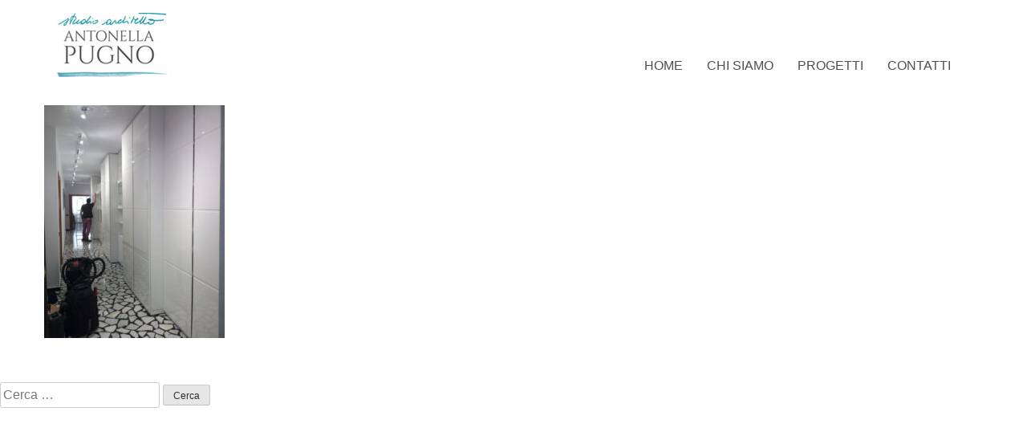

--- FILE ---
content_type: text/html; charset=UTF-8
request_url: https://www.architettopugno.it/progetti/residential/mobile-contenitore-genova/mobile-montaggio3-2/
body_size: 4851
content:
<!DOCTYPE html>
<html lang="it-IT">
<head>
<meta charset="UTF-8">
<meta name="viewport" content="width=device-width, initial-scale=1">
<link rel="profile" href="http://gmpg.org/xfn/11">
<link rel="apple-touch-icon" sizes="180x180" href="https://www.architettopugno.it/wp-content/themes/temacurioso_s/img/apple-touch-icon.png">
<link rel="icon" type="image/png" sizes="32x32" href="https://www.architettopugno.it/wp-content/themes/temacurioso_s/img/favicon-32x32.png">
<link rel="icon" type="image/png" sizes="16x16" href="https://www.architettopugno.it/wp-content/themes/temacurioso_s/img/favicon-16x16.png">


<meta name='robots' content='index, follow, max-image-preview:large, max-snippet:-1, max-video-preview:-1' />

	<!-- This site is optimized with the Yoast SEO plugin v23.5 - https://yoast.com/wordpress/plugins/seo/ -->
	<title>mobile - montaggio3 - Architetto Antonella Pugno</title>
	<link rel="canonical" href="https://www.architettopugno.it/progetti/residential/mobile-contenitore-genova/mobile-montaggio3-2/" />
	<meta property="og:locale" content="it_IT" />
	<meta property="og:type" content="article" />
	<meta property="og:title" content="mobile - montaggio3 - Architetto Antonella Pugno" />
	<meta property="og:url" content="https://www.architettopugno.it/progetti/residential/mobile-contenitore-genova/mobile-montaggio3-2/" />
	<meta property="og:site_name" content="Architetto Antonella Pugno" />
	<meta property="og:image" content="https://www.architettopugno.it/progetti/residential/mobile-contenitore-genova/mobile-montaggio3-2" />
	<meta property="og:image:width" content="1" />
	<meta property="og:image:height" content="1" />
	<meta property="og:image:type" content="image/jpeg" />
	<meta name="twitter:card" content="summary_large_image" />
	<script type="application/ld+json" class="yoast-schema-graph">{"@context":"https://schema.org","@graph":[{"@type":"WebPage","@id":"https://www.architettopugno.it/progetti/residential/mobile-contenitore-genova/mobile-montaggio3-2/","url":"https://www.architettopugno.it/progetti/residential/mobile-contenitore-genova/mobile-montaggio3-2/","name":"mobile - montaggio3 - Architetto Antonella Pugno","isPartOf":{"@id":"https://www.architettopugno.it/#website"},"primaryImageOfPage":{"@id":"https://www.architettopugno.it/progetti/residential/mobile-contenitore-genova/mobile-montaggio3-2/#primaryimage"},"image":{"@id":"https://www.architettopugno.it/progetti/residential/mobile-contenitore-genova/mobile-montaggio3-2/#primaryimage"},"thumbnailUrl":"https://www.architettopugno.it/wp-content/uploads/2023/09/mobile-montaggio3.jpg","datePublished":"2023-09-14T10:09:59+00:00","dateModified":"2023-09-14T10:09:59+00:00","breadcrumb":{"@id":"https://www.architettopugno.it/progetti/residential/mobile-contenitore-genova/mobile-montaggio3-2/#breadcrumb"},"inLanguage":"it-IT","potentialAction":[{"@type":"ReadAction","target":["https://www.architettopugno.it/progetti/residential/mobile-contenitore-genova/mobile-montaggio3-2/"]}]},{"@type":"ImageObject","inLanguage":"it-IT","@id":"https://www.architettopugno.it/progetti/residential/mobile-contenitore-genova/mobile-montaggio3-2/#primaryimage","url":"https://www.architettopugno.it/wp-content/uploads/2023/09/mobile-montaggio3.jpg","contentUrl":"https://www.architettopugno.it/wp-content/uploads/2023/09/mobile-montaggio3.jpg","width":1425,"height":1900},{"@type":"BreadcrumbList","@id":"https://www.architettopugno.it/progetti/residential/mobile-contenitore-genova/mobile-montaggio3-2/#breadcrumb","itemListElement":[{"@type":"ListItem","position":1,"name":"Home","item":"https://www.architettopugno.it/"},{"@type":"ListItem","position":2,"name":"Progetti","item":"https://www.architettopugno.it/progetti/"},{"@type":"ListItem","position":3,"name":"Residential","item":"https://www.architettopugno.it/progetti/residential/"},{"@type":"ListItem","position":4,"name":"Mobile contenitore | Genova","item":"https://www.architettopugno.it/progetti/residential/mobile-contenitore-genova/"},{"@type":"ListItem","position":5,"name":"mobile &#8211; montaggio3"}]},{"@type":"WebSite","@id":"https://www.architettopugno.it/#website","url":"https://www.architettopugno.it/","name":"Architetto Antonella Pugno","description":"","publisher":{"@id":"https://www.architettopugno.it/#organization"},"potentialAction":[{"@type":"SearchAction","target":{"@type":"EntryPoint","urlTemplate":"https://www.architettopugno.it/?s={search_term_string}"},"query-input":{"@type":"PropertyValueSpecification","valueRequired":true,"valueName":"search_term_string"}}],"inLanguage":"it-IT"},{"@type":"Organization","@id":"https://www.architettopugno.it/#organization","name":"Architetto Pugno","url":"https://www.architettopugno.it/","logo":{"@type":"ImageObject","inLanguage":"it-IT","@id":"https://www.architettopugno.it/#/schema/logo/image/","url":"https://www.architettopugno.it/wp-content/uploads/2018/01/architetto-pugno-logo.jpg","contentUrl":"https://www.architettopugno.it/wp-content/uploads/2018/01/architetto-pugno-logo.jpg","width":160,"height":84,"caption":"Architetto Pugno"},"image":{"@id":"https://www.architettopugno.it/#/schema/logo/image/"}}]}</script>
	<!-- / Yoast SEO plugin. -->


<link rel="alternate" type="application/rss+xml" title="Architetto Antonella Pugno &raquo; Feed" href="https://www.architettopugno.it/feed/" />
<link rel="alternate" type="application/rss+xml" title="Architetto Antonella Pugno &raquo; Feed dei commenti" href="https://www.architettopugno.it/comments/feed/" />
<link rel='stylesheet' id='wp-block-library-css' href='https://www.architettopugno.it/wp-includes/css/dist/block-library/style.min.css?ver=6.6.4' type='text/css' media='all' />
<style id='classic-theme-styles-inline-css' type='text/css'>
/*! This file is auto-generated */
.wp-block-button__link{color:#fff;background-color:#32373c;border-radius:9999px;box-shadow:none;text-decoration:none;padding:calc(.667em + 2px) calc(1.333em + 2px);font-size:1.125em}.wp-block-file__button{background:#32373c;color:#fff;text-decoration:none}
</style>
<style id='global-styles-inline-css' type='text/css'>
:root{--wp--preset--aspect-ratio--square: 1;--wp--preset--aspect-ratio--4-3: 4/3;--wp--preset--aspect-ratio--3-4: 3/4;--wp--preset--aspect-ratio--3-2: 3/2;--wp--preset--aspect-ratio--2-3: 2/3;--wp--preset--aspect-ratio--16-9: 16/9;--wp--preset--aspect-ratio--9-16: 9/16;--wp--preset--color--black: #000000;--wp--preset--color--cyan-bluish-gray: #abb8c3;--wp--preset--color--white: #ffffff;--wp--preset--color--pale-pink: #f78da7;--wp--preset--color--vivid-red: #cf2e2e;--wp--preset--color--luminous-vivid-orange: #ff6900;--wp--preset--color--luminous-vivid-amber: #fcb900;--wp--preset--color--light-green-cyan: #7bdcb5;--wp--preset--color--vivid-green-cyan: #00d084;--wp--preset--color--pale-cyan-blue: #8ed1fc;--wp--preset--color--vivid-cyan-blue: #0693e3;--wp--preset--color--vivid-purple: #9b51e0;--wp--preset--gradient--vivid-cyan-blue-to-vivid-purple: linear-gradient(135deg,rgba(6,147,227,1) 0%,rgb(155,81,224) 100%);--wp--preset--gradient--light-green-cyan-to-vivid-green-cyan: linear-gradient(135deg,rgb(122,220,180) 0%,rgb(0,208,130) 100%);--wp--preset--gradient--luminous-vivid-amber-to-luminous-vivid-orange: linear-gradient(135deg,rgba(252,185,0,1) 0%,rgba(255,105,0,1) 100%);--wp--preset--gradient--luminous-vivid-orange-to-vivid-red: linear-gradient(135deg,rgba(255,105,0,1) 0%,rgb(207,46,46) 100%);--wp--preset--gradient--very-light-gray-to-cyan-bluish-gray: linear-gradient(135deg,rgb(238,238,238) 0%,rgb(169,184,195) 100%);--wp--preset--gradient--cool-to-warm-spectrum: linear-gradient(135deg,rgb(74,234,220) 0%,rgb(151,120,209) 20%,rgb(207,42,186) 40%,rgb(238,44,130) 60%,rgb(251,105,98) 80%,rgb(254,248,76) 100%);--wp--preset--gradient--blush-light-purple: linear-gradient(135deg,rgb(255,206,236) 0%,rgb(152,150,240) 100%);--wp--preset--gradient--blush-bordeaux: linear-gradient(135deg,rgb(254,205,165) 0%,rgb(254,45,45) 50%,rgb(107,0,62) 100%);--wp--preset--gradient--luminous-dusk: linear-gradient(135deg,rgb(255,203,112) 0%,rgb(199,81,192) 50%,rgb(65,88,208) 100%);--wp--preset--gradient--pale-ocean: linear-gradient(135deg,rgb(255,245,203) 0%,rgb(182,227,212) 50%,rgb(51,167,181) 100%);--wp--preset--gradient--electric-grass: linear-gradient(135deg,rgb(202,248,128) 0%,rgb(113,206,126) 100%);--wp--preset--gradient--midnight: linear-gradient(135deg,rgb(2,3,129) 0%,rgb(40,116,252) 100%);--wp--preset--font-size--small: 13px;--wp--preset--font-size--medium: 20px;--wp--preset--font-size--large: 36px;--wp--preset--font-size--x-large: 42px;--wp--preset--spacing--20: 0.44rem;--wp--preset--spacing--30: 0.67rem;--wp--preset--spacing--40: 1rem;--wp--preset--spacing--50: 1.5rem;--wp--preset--spacing--60: 2.25rem;--wp--preset--spacing--70: 3.38rem;--wp--preset--spacing--80: 5.06rem;--wp--preset--shadow--natural: 6px 6px 9px rgba(0, 0, 0, 0.2);--wp--preset--shadow--deep: 12px 12px 50px rgba(0, 0, 0, 0.4);--wp--preset--shadow--sharp: 6px 6px 0px rgba(0, 0, 0, 0.2);--wp--preset--shadow--outlined: 6px 6px 0px -3px rgba(255, 255, 255, 1), 6px 6px rgba(0, 0, 0, 1);--wp--preset--shadow--crisp: 6px 6px 0px rgba(0, 0, 0, 1);}:where(.is-layout-flex){gap: 0.5em;}:where(.is-layout-grid){gap: 0.5em;}body .is-layout-flex{display: flex;}.is-layout-flex{flex-wrap: wrap;align-items: center;}.is-layout-flex > :is(*, div){margin: 0;}body .is-layout-grid{display: grid;}.is-layout-grid > :is(*, div){margin: 0;}:where(.wp-block-columns.is-layout-flex){gap: 2em;}:where(.wp-block-columns.is-layout-grid){gap: 2em;}:where(.wp-block-post-template.is-layout-flex){gap: 1.25em;}:where(.wp-block-post-template.is-layout-grid){gap: 1.25em;}.has-black-color{color: var(--wp--preset--color--black) !important;}.has-cyan-bluish-gray-color{color: var(--wp--preset--color--cyan-bluish-gray) !important;}.has-white-color{color: var(--wp--preset--color--white) !important;}.has-pale-pink-color{color: var(--wp--preset--color--pale-pink) !important;}.has-vivid-red-color{color: var(--wp--preset--color--vivid-red) !important;}.has-luminous-vivid-orange-color{color: var(--wp--preset--color--luminous-vivid-orange) !important;}.has-luminous-vivid-amber-color{color: var(--wp--preset--color--luminous-vivid-amber) !important;}.has-light-green-cyan-color{color: var(--wp--preset--color--light-green-cyan) !important;}.has-vivid-green-cyan-color{color: var(--wp--preset--color--vivid-green-cyan) !important;}.has-pale-cyan-blue-color{color: var(--wp--preset--color--pale-cyan-blue) !important;}.has-vivid-cyan-blue-color{color: var(--wp--preset--color--vivid-cyan-blue) !important;}.has-vivid-purple-color{color: var(--wp--preset--color--vivid-purple) !important;}.has-black-background-color{background-color: var(--wp--preset--color--black) !important;}.has-cyan-bluish-gray-background-color{background-color: var(--wp--preset--color--cyan-bluish-gray) !important;}.has-white-background-color{background-color: var(--wp--preset--color--white) !important;}.has-pale-pink-background-color{background-color: var(--wp--preset--color--pale-pink) !important;}.has-vivid-red-background-color{background-color: var(--wp--preset--color--vivid-red) !important;}.has-luminous-vivid-orange-background-color{background-color: var(--wp--preset--color--luminous-vivid-orange) !important;}.has-luminous-vivid-amber-background-color{background-color: var(--wp--preset--color--luminous-vivid-amber) !important;}.has-light-green-cyan-background-color{background-color: var(--wp--preset--color--light-green-cyan) !important;}.has-vivid-green-cyan-background-color{background-color: var(--wp--preset--color--vivid-green-cyan) !important;}.has-pale-cyan-blue-background-color{background-color: var(--wp--preset--color--pale-cyan-blue) !important;}.has-vivid-cyan-blue-background-color{background-color: var(--wp--preset--color--vivid-cyan-blue) !important;}.has-vivid-purple-background-color{background-color: var(--wp--preset--color--vivid-purple) !important;}.has-black-border-color{border-color: var(--wp--preset--color--black) !important;}.has-cyan-bluish-gray-border-color{border-color: var(--wp--preset--color--cyan-bluish-gray) !important;}.has-white-border-color{border-color: var(--wp--preset--color--white) !important;}.has-pale-pink-border-color{border-color: var(--wp--preset--color--pale-pink) !important;}.has-vivid-red-border-color{border-color: var(--wp--preset--color--vivid-red) !important;}.has-luminous-vivid-orange-border-color{border-color: var(--wp--preset--color--luminous-vivid-orange) !important;}.has-luminous-vivid-amber-border-color{border-color: var(--wp--preset--color--luminous-vivid-amber) !important;}.has-light-green-cyan-border-color{border-color: var(--wp--preset--color--light-green-cyan) !important;}.has-vivid-green-cyan-border-color{border-color: var(--wp--preset--color--vivid-green-cyan) !important;}.has-pale-cyan-blue-border-color{border-color: var(--wp--preset--color--pale-cyan-blue) !important;}.has-vivid-cyan-blue-border-color{border-color: var(--wp--preset--color--vivid-cyan-blue) !important;}.has-vivid-purple-border-color{border-color: var(--wp--preset--color--vivid-purple) !important;}.has-vivid-cyan-blue-to-vivid-purple-gradient-background{background: var(--wp--preset--gradient--vivid-cyan-blue-to-vivid-purple) !important;}.has-light-green-cyan-to-vivid-green-cyan-gradient-background{background: var(--wp--preset--gradient--light-green-cyan-to-vivid-green-cyan) !important;}.has-luminous-vivid-amber-to-luminous-vivid-orange-gradient-background{background: var(--wp--preset--gradient--luminous-vivid-amber-to-luminous-vivid-orange) !important;}.has-luminous-vivid-orange-to-vivid-red-gradient-background{background: var(--wp--preset--gradient--luminous-vivid-orange-to-vivid-red) !important;}.has-very-light-gray-to-cyan-bluish-gray-gradient-background{background: var(--wp--preset--gradient--very-light-gray-to-cyan-bluish-gray) !important;}.has-cool-to-warm-spectrum-gradient-background{background: var(--wp--preset--gradient--cool-to-warm-spectrum) !important;}.has-blush-light-purple-gradient-background{background: var(--wp--preset--gradient--blush-light-purple) !important;}.has-blush-bordeaux-gradient-background{background: var(--wp--preset--gradient--blush-bordeaux) !important;}.has-luminous-dusk-gradient-background{background: var(--wp--preset--gradient--luminous-dusk) !important;}.has-pale-ocean-gradient-background{background: var(--wp--preset--gradient--pale-ocean) !important;}.has-electric-grass-gradient-background{background: var(--wp--preset--gradient--electric-grass) !important;}.has-midnight-gradient-background{background: var(--wp--preset--gradient--midnight) !important;}.has-small-font-size{font-size: var(--wp--preset--font-size--small) !important;}.has-medium-font-size{font-size: var(--wp--preset--font-size--medium) !important;}.has-large-font-size{font-size: var(--wp--preset--font-size--large) !important;}.has-x-large-font-size{font-size: var(--wp--preset--font-size--x-large) !important;}
:where(.wp-block-post-template.is-layout-flex){gap: 1.25em;}:where(.wp-block-post-template.is-layout-grid){gap: 1.25em;}
:where(.wp-block-columns.is-layout-flex){gap: 2em;}:where(.wp-block-columns.is-layout-grid){gap: 2em;}
:root :where(.wp-block-pullquote){font-size: 1.5em;line-height: 1.6;}
</style>
<link rel='stylesheet' id='temacurioso_s-style-css' href='https://www.architettopugno.it/wp-content/themes/temacurioso_s/style.css?ver=6.6.4' type='text/css' media='all' />
<link rel='stylesheet' id='temacurioso_s-owl-css' href='https://www.architettopugno.it/wp-content/themes/temacurioso_s/css/owl.carousel.min.css?ver=6.6.4' type='text/css' media='all' />
<link rel='stylesheet' id='temacurioso_s-owl-theme-css' href='https://www.architettopugno.it/wp-content/themes/temacurioso_s/css/owl.theme.default.min.css?ver=6.6.4' type='text/css' media='all' />
<script type="text/javascript" src="https://www.architettopugno.it/wp-includes/js/jquery/jquery.min.js?ver=3.7.1" id="jquery-core-js"></script>
<script type="text/javascript" src="https://www.architettopugno.it/wp-includes/js/jquery/jquery-migrate.min.js?ver=3.4.1" id="jquery-migrate-js"></script>
<link rel="https://api.w.org/" href="https://www.architettopugno.it/wp-json/" /><link rel="alternate" title="JSON" type="application/json" href="https://www.architettopugno.it/wp-json/wp/v2/media/3470" /><link rel="EditURI" type="application/rsd+xml" title="RSD" href="https://www.architettopugno.it/xmlrpc.php?rsd" />
<meta name="generator" content="WordPress 6.6.4" />
<link rel='shortlink' href='https://www.architettopugno.it/?p=3470' />
<link rel="alternate" title="oEmbed (JSON)" type="application/json+oembed" href="https://www.architettopugno.it/wp-json/oembed/1.0/embed?url=https%3A%2F%2Fwww.architettopugno.it%2Fprogetti%2Fresidential%2Fmobile-contenitore-genova%2Fmobile-montaggio3-2%2F" />
<link rel="alternate" title="oEmbed (XML)" type="text/xml+oembed" href="https://www.architettopugno.it/wp-json/oembed/1.0/embed?url=https%3A%2F%2Fwww.architettopugno.it%2Fprogetti%2Fresidential%2Fmobile-contenitore-genova%2Fmobile-montaggio3-2%2F&#038;format=xml" />
</head>

<body class="attachment attachment-template-default attachmentid-3470 attachment-jpeg">
<div id="page" class="site">
	<a class="skip-link screen-reader-text" href="#content">Skip to content</a>

	<header id="masthead" role="banner">
            <div class="site-header">
		<div class="site-branding">
							<p class="site-title">
                                    <a href="https://www.architettopugno.it/" rel="home">
                                       <img src="https://www.architettopugno.it/wp-content/themes/temacurioso_s/img/architetto-pugno-logo.jpg" title="Architetto Pugno" alt="Architetto Pugno"/>
                                    </a></p>
			                              
				
		</div><!-- .site-branding -->

                
                <div class="navigazionemobile  nomlxl">
                    <div class="tasto">
                         <div class="containerbarra" onclick="myFunction(this)">
                                <div class="bar1"></div>
                                <div class="bar2"></div>
                                <div class="bar3"></div>
                        </div> 
                        
                    </div>
                    <nav class="appari" role="navigation">
			<div class="menu-menu-1-container"><ul id="primary-menu" class="menu"><li id="menu-item-21" class="menu-item menu-item-type-post_type menu-item-object-page menu-item-home menu-item-21"><a href="https://www.architettopugno.it/">Home</a></li>
<li id="menu-item-18" class="menu-item menu-item-type-post_type menu-item-object-page menu-item-18"><a href="https://www.architettopugno.it/chi-siamo/">Chi siamo</a></li>
<li id="menu-item-22" class="menu-item menu-item-type-post_type menu-item-object-page menu-item-22"><a href="https://www.architettopugno.it/progetti/">Progetti</a></li>
<li id="menu-item-20" class="menu-item menu-item-type-post_type menu-item-object-page menu-item-20"><a href="https://www.architettopugno.it/contatti/">Contatti</a></li>
</ul></div> 
                    </nav><!-- #site-navigation -->
                </div>
                
                
                
                <nav id="site-navigation" class="nosxs menudesk main-navigation" role="navigation">
			<div class="menu-menu-1-container"><ul id="primary-menu" class="menu"><li class="menu-item menu-item-type-post_type menu-item-object-page menu-item-home menu-item-21"><a href="https://www.architettopugno.it/">Home</a></li>
<li class="menu-item menu-item-type-post_type menu-item-object-page menu-item-18"><a href="https://www.architettopugno.it/chi-siamo/">Chi siamo</a></li>
<li class="menu-item menu-item-type-post_type menu-item-object-page menu-item-22"><a href="https://www.architettopugno.it/progetti/">Progetti</a></li>
<li class="menu-item menu-item-type-post_type menu-item-object-page menu-item-20"><a href="https://www.architettopugno.it/contatti/">Contatti</a></li>
</ul></div> 
                </nav><!-- #site-navigation -->
                
                
                
                
                
                
                
                
                
                
                
            </div>
	</header><!-- #masthead -->
        
        
        
        
        
        
        
        
        

	<div id="content" class="site-content">
            
	<div id="primary" class="content-area">
		<main id="main" class="site-main" role="main">

			
<article id="post-3470" class="post-3470 attachment type-attachment status-inherit hentry">
	
		<h1 class="entry-title">mobile &#8211; montaggio3</h1>	

	<div class="entry-content">
		<p class="attachment"><a href='https://www.architettopugno.it/wp-content/uploads/2023/09/mobile-montaggio3.jpg'><img fetchpriority="high" decoding="async" width="225" height="300" src="https://www.architettopugno.it/wp-content/uploads/2023/09/mobile-montaggio3-225x300.jpg" class="attachment-medium size-medium" alt="" srcset="https://www.architettopugno.it/wp-content/uploads/2023/09/mobile-montaggio3-225x300.jpg 225w, https://www.architettopugno.it/wp-content/uploads/2023/09/mobile-montaggio3-768x1024.jpg 768w, https://www.architettopugno.it/wp-content/uploads/2023/09/mobile-montaggio3-1152x1536.jpg 1152w, https://www.architettopugno.it/wp-content/uploads/2023/09/mobile-montaggio3.jpg 1425w" sizes="(max-width: 225px) 100vw, 225px" /></a></p>
	</div><!-- .entry-content -->

	</article><!-- #post-## -->

		</main><!-- #main -->
	</div><!-- #primary -->


<aside id="secondary" class="widget-area" role="complementary">
	<section id="search-2" class="widget widget_search"><form role="search" method="get" class="search-form" action="https://www.architettopugno.it/">
				<label>
					<span class="screen-reader-text">Ricerca per:</span>
					<input type="search" class="search-field" placeholder="Cerca &hellip;" value="" name="s" />
				</label>
				<input type="submit" class="search-submit" value="Cerca" />
			</form></section></aside><!-- #secondary -->

	</div><!-- #content -->

	<footer id="colophon" class="site-footer" role="contentinfo">

                <div class="site-info">
                    <div class="l-33">
                                                                    </div>
                    <div class="l-33"><div class="textwidget custom-html-widget">Studio Architetto Antonella Pugno<br>
Via Canneto Il Lungo 37/3 - 16123 Genova - Italia<br>
Telefono: +39 010 0987001
<br>
E-mail: <a href="mailto:studio@architettopugno.it">studio@architettopugno.it</a> <br>
P. Iva 03796010100 <br>
<a href="https://www.architettopugno.it/privacy-policy">Privacy Policy e Cookie Policy</a></div>                    </div>
                    <div class="l-33">
                        <div class="social">
                        <ul>
                            <li><a target="_blank" href="https://www.facebook.com/antonellapugnoarchitetto/"><img  src="https://www.architettopugno.it/wp-content/themes/temacurioso_s/img/facebook.svg" title="Facebook" alt="Facebook"/></a></li>
                            <li><a target="_blank" href="https://www.linkedin.com/in/antonella-pugno/"><img  src="https://www.architettopugno.it/wp-content/themes/temacurioso_s/img/linkedin.svg" title="LinkedIn" alt="LinkedIn"/></a></li>
                            <li><a target="_blank" href="https://www.instagram.com/architettoantonellapugno/"><img  src="https://www.architettopugno.it/wp-content/themes/temacurioso_s/img/architetto-pugno-instagram.svg" title="Instagram Architetto Pugno" alt="Instagram Architetto Pugno"/></a></li>
                        </ul>
                        </div>
                    </div>
		</div><!-- .site-info -->
                
    

	</footer><!-- #colophon -->
</div><!-- #page -->



<script type="text/javascript" src="https://www.architettopugno.it/wp-content/themes/temacurioso_s/js/owl.carousel.min.js?ver=6.6.4" id="temacurioso_s-owl-js-js"></script>
<script type="text/javascript" src="https://www.architettopugno.it/wp-content/themes/temacurioso_s/js/skip-link-focus-fix.js?ver=20151215" id="temacurioso_s-skip-link-focus-fix-js"></script>
<script type="text/javascript" src="https://www.architettopugno.it/wp-content/themes/temacurioso_s/js/footer-scripts.js?ver=6.6.4" id="temacurioso_s-footer-scripts-js"></script>

</body>
</html>


--- FILE ---
content_type: text/css
request_url: https://www.architettopugno.it/wp-content/themes/temacurioso_s/style.css?ver=6.6.4
body_size: 5898
content:
/*!
Theme Name: temacurioso_s
Theme URI: http://underscores.me/
Author: Curiositas
Author URI: http://www.curiositas.it
Description: Tema WP con base Underscore
Version: 1.0.1
License: GNU General Public License v2 or later
License URI: http://www.gnu.org/licenses/gpl-2.0.html
Text Domain: temacurioso_s
Tags:

This theme, like WordPress, is licensed under the GPL.
Use it to make something cool, have fun, and share what you've learned with others.

temacurioso_s is based on Underscores http://underscores.me/, (C) 2012-2016 Automattic, Inc.
Underscores is distributed under the terms of the GNU GPL v2 or later.

Normalizing styles have been helped along thanks to the fine work of
Nicolas Gallagher and Jonathan Neal http://necolas.github.com/normalize.css/
*/
/*--------------------------------------------------------------
>>> TABLE OF CONTENTS:
----------------------------------------------------------------
# Normalize
# Typography
# Elements
# Forms
# Navigation
	## Links
	## Menus
# Accessibility
# Alignments
# Clearings
# Widgets
# Content
	## Posts and pages
	## Comments
# Infinite scroll
# Media
	## Captions
	## Galleries
--------------------------------------------------------------*/
/*--------------------------------------------------------------
# Normalize
--------------------------------------------------------------*/
html {
  font-family: sans-serif;
  -webkit-text-size-adjust: 100%;
  -ms-text-size-adjust: 100%;
}

body {
  margin: 0;
}

article,
aside,
details,
figcaption,
figure,
footer,
header,
main,
menu,
nav,
section,
summary {
  display: block;
}

audio,
canvas,
progress,
video {
  display: inline-block;
  vertical-align: baseline;
}

audio:not([controls]) {
  display: none;
  height: 0;
}

[hidden],
template {
  display: none;
}

a {
  background-color: transparent;
}

a:active,
a:hover {
  outline: 0;
}

abbr[title] {
  border-bottom: 1px dotted;
}

b,
strong {
  font-weight: bold;
}

dfn {
  font-style: italic;
}

h1 {
  font-size: 2em;
  margin: 0.67em 0;
}

mark {
  background: #ff0;
  color: #000;
}

small {
  font-size: 80%;
}

sub,
sup {
  font-size: 75%;
  line-height: 0;
  position: relative;
  vertical-align: baseline;
}

sup {
  top: -0.5em;
}

sub {
  bottom: -0.25em;
}

img {
  border: 0;
}

svg:not(:root) {
  overflow: hidden;
}

figure {
  margin: 1em 40px;
}

hr {
  box-sizing: content-box;
  height: 0;
}

pre {
  overflow: auto;
}

code,
kbd,
pre,
samp {
  font-family: monospace, monospace;
  font-size: 1em;
}

button,
input,
optgroup,
select,
textarea {
  color: inherit;
  font: inherit;
  margin: 0;
}

button {
  overflow: visible;
}

button,
select {
  text-transform: none;
}

button,
html input[type=button],
input[type=reset],
input[type=submit] {
  -webkit-appearance: button;
  cursor: pointer;
}

button[disabled],
html input[disabled] {
  cursor: default;
}

button::-moz-focus-inner,
input::-moz-focus-inner {
  border: 0;
  padding: 0;
}

input {
  line-height: normal;
}

input[type=checkbox],
input[type=radio] {
  box-sizing: border-box;
  padding: 0;
}

input[type=number]::-webkit-inner-spin-button,
input[type=number]::-webkit-outer-spin-button {
  height: auto;
}

input[type=search]::-webkit-search-cancel-button,
input[type=search]::-webkit-search-decoration {
  -webkit-appearance: none;
}

fieldset {
  border: 1px solid #c0c0c0;
  margin: 0 2px;
  padding: 0.35em 0.625em 0.75em;
}

legend {
  border: 0;
  padding: 0;
}

textarea {
  overflow: auto;
}

optgroup {
  font-weight: bold;
}

table {
  border-collapse: collapse;
  border-spacing: 0;
}

td,
th {
  padding: 0;
}

/*--------------------------------------------------------------
# Typography
--------------------------------------------------------------*/
body,
button,
input,
select,
textarea {
  color: #404040;
  font-family: "Open Sans", sans-serif;
  font-size: 16px;
  font-size: 1rem;
  line-height: 1.5;
}

h1, h2, h4, h5, h6 {
  clear: both;
  font-family: "Quattrocento", serif;
  line-height: 1.3em;
  margin-top: 2.5rem;
  margin-bottom: 1rem;
  color: #1f95ac;
  text-transform: uppercase;
  font-weight: normal;
}

h1 {
  text-align: center;
}

h3 {
  clear: both;
  line-height: 1.3em;
  margin-top: 2.5rem;
  margin-bottom: 1rem;
  color: #1f95ac;
  text-transform: uppercase;
  font-weight: normal;
}

.home h2 {
  margin: 0px;
  font-size: 2em;
  padding: 50px 0px 20px 0px;
  text-align: center;
}

.page-template-page-portfolio h2 {
  padding: 120px 0px 30px 0px;
}

p {
  margin-bottom: 1.5em;
}

dfn, cite, em, i {
  font-style: italic;
}

blockquote {
  margin: 0 1.5em;
}

address {
  margin: 0 0 1.5em;
}

pre {
  background: #eee;
  font-family: "Courier 10 Pitch", Courier, monospace;
  font-size: 15px;
  font-size: 0.9375rem;
  line-height: 1.6;
  margin-bottom: 1.6em;
  max-width: 100%;
  overflow: auto;
  padding: 1.6em;
}

code, kbd, tt, var {
  font-family: Monaco, Consolas, "Andale Mono", "DejaVu Sans Mono", monospace;
  font-size: 15px;
  font-size: 0.9375rem;
}

abbr, acronym {
  border-bottom: 1px dotted #666;
  cursor: help;
}

mark, ins {
  background: #fff9c0;
  text-decoration: none;
}

big {
  font-size: 125%;
}

.handwritten {
  font-family: "Dancing Script", cursive;
  line-height: 1.3em;
}

/*--------------------------------------------------------------

/*--------------------------------------------------------------
# Fonts
--------------------------------------------------------------*/
@font-face {
  font-family: "Quattrocento";
  font-style: normal;
  font-weight: 400;
  src: url("https://www.architettopugno.it/wp-content/themes/temacurioso_s/fonts/Quattrocento-Regular.ttf") format("ttf");
}
html {
  box-sizing: border-box;
}

*,
*:before,
*:after { /* Inherit box-sizing to make it easier to change the property for components that leverage other behavior; see http://css-tricks.com/inheriting-box-sizing-probably-slightly-better-best-practice/ */
  box-sizing: inherit;
}

body {
  background: #fff; /* Fallback for when there is no custom background color defined. */
}

blockquote, q {
  quotes: "" "";
}
blockquote:before, blockquote:after, q:before, q:after {
  content: "";
}

hr {
  background-color: #ccc;
  border: 0;
  height: 1px;
  margin-bottom: 1.5em;
}

ul, ol {
  margin: 0 0 1.5em 3em;
}

ul {
  list-style: disc;
}

ol {
  list-style: decimal;
}

li > ul,
li > ol {
  margin-bottom: 0;
  margin-left: 1.5em;
}

dt {
  font-weight: bold;
}

dd {
  margin: 0 1.5em 1.5em;
}

img {
  height: auto; /* Make sure images are scaled correctly. */
  max-width: 100%; /* Adhere to container width. */
}

figure {
  margin: 1em 0; /* Extra wide images within figure tags don't overflow the content area. */
}

table {
  margin: 0 0 1.5em;
  width: 100%;
}

/*--------------------------------------------------------------
# Forms
--------------------------------------------------------------*/
button,
input[type=button],
input[type=reset],
input[type=submit] {
  border: 1px solid;
  border-color: #ccc #ccc #bbb;
  border-radius: 3px;
  background: #e6e6e6;
  color: rgba(0, 0, 0, 0.8);
  font-size: 12px;
  font-size: 0.75rem;
  line-height: 1;
  padding: 0.6em 1em 0.4em;
}
button:hover,
input[type=button]:hover,
input[type=reset]:hover,
input[type=submit]:hover {
  border-color: #ccc #bbb #aaa;
}
button:active, button:focus,
input[type=button]:active,
input[type=button]:focus,
input[type=reset]:active,
input[type=reset]:focus,
input[type=submit]:active,
input[type=submit]:focus {
  border-color: #aaa #bbb #bbb;
}

input[type=text],
input[type=email],
input[type=url],
input[type=password],
input[type=search],
input[type=number],
input[type=tel],
input[type=range],
input[type=date],
input[type=month],
input[type=week],
input[type=time],
input[type=datetime],
input[type=datetime-local],
input[type=color],
textarea {
  color: #666;
  border: 1px solid #ccc;
  border-radius: 3px;
  padding: 3px;
}
input[type=text]:focus,
input[type=email]:focus,
input[type=url]:focus,
input[type=password]:focus,
input[type=search]:focus,
input[type=number]:focus,
input[type=tel]:focus,
input[type=range]:focus,
input[type=date]:focus,
input[type=month]:focus,
input[type=week]:focus,
input[type=time]:focus,
input[type=datetime]:focus,
input[type=datetime-local]:focus,
input[type=color]:focus,
textarea:focus {
  color: #111;
}

select {
  border: 1px solid #ccc;
}

textarea {
  width: 100%;
}

/*--------------------------------------------------------------
# Navigation
--------------------------------------------------------------*/
/*--------------------------------------------------------------
## Links
--------------------------------------------------------------*/
a {
  color: #1f95ac;
}
a:visited {
  color: #1f95ac;
}
a:hover, a:focus, a:active {
  color: #1f95ac;
}
a:focus {
  outline: thin dotted;
}
a:hover, a:active {
  outline: 0;
}

.site-info a {
  color: #FFF;
  text-decoration: none;
}

/*--------------------------------------------------------------
## Menus
--------------------------------------------------------------*/
.main-navigation {
  display: block;
  float: right;
  width: 60%;
  margin-right: 40px;
}
.main-navigation ul {
  display: none;
  list-style: none;
  margin: 70px 0px 0px 0px;
  padding-left: 0;
  float: right;
}
.main-navigation ul li:hover > ul,
.main-navigation ul li.focus > ul {
  left: auto;
}
.main-navigation li {
  float: left;
  position: relative;
}
.main-navigation a {
  display: block;
  text-decoration: none;
  color: #4f4f51;
  font-size: 1em;
  text-transform: uppercase;
  padding-left: 30px;
}
.main-navigation .current_page_item > a,
.main-navigation .current-menu-item > a,
.main-navigation .current_page_ancestor > a,
.main-navigation .current-menu-ancestor > a {
  color: #1f95ac;
}

/* Small menu. */
.menu-toggle,
.main-navigation.toggled ul {
  display: block;
}

@media screen and (min-width: 37.5em) {
  .menu-toggle {
    display: none;
  }
  .main-navigation ul {
    display: block;
  }
}
.site-main .comment-navigation,
.site-main .posts-navigation,
.site-main .post-navigation {
  margin: 0 0 1.5em;
  overflow: hidden;
}
.comment-navigation .nav-previous,
.posts-navigation .nav-previous,
.post-navigation .nav-previous {
  float: left;
  width: 50%;
}
.comment-navigation .nav-next,
.posts-navigation .nav-next,
.post-navigation .nav-next {
  float: right;
  text-align: right;
  width: 50%;
}

.menumobile {
  display: none;
}

.appari {
  display: none;
}

.containerbarra {
  display: inline-block;
  cursor: pointer;
}

.bar1, .bar2, .bar3 {
  width: 35px;
  height: 5px;
  background-color: #1F95B1;
  margin: 6px 0;
  transition: 0.4s;
}

/* Rotate first bar */
.change .bar1 {
  -webkit-transform: rotate(-45deg) translate(-9px, 6px);
  transform: rotate(-45deg) translate(-9px, 6px);
}

/* Fade out the second bar */
.change .bar2 {
  opacity: 0;
}

/* Rotate last bar */
.change .bar3 {
  -webkit-transform: rotate(45deg) translate(-8px, -8px);
  transform: rotate(45deg) translate(-8px, -8px);
}

/*--------------------------------------------------------------
# Accessibility
--------------------------------------------------------------*/
/* Text meant only for screen readers. */
.screen-reader-text {
  clip: rect(1px, 1px, 1px, 1px);
  position: absolute !important;
  height: 1px;
  width: 1px;
  overflow: hidden;
}
.screen-reader-text:focus {
  background-color: #f1f1f1;
  border-radius: 3px;
  box-shadow: 0 0 2px 2px rgba(0, 0, 0, 0.6);
  clip: auto !important;
  color: #21759b;
  display: block;
  font-size: 14px;
  font-size: 0.875rem;
  font-weight: bold;
  height: auto;
  left: 5px;
  line-height: normal;
  padding: 15px 23px 14px;
  text-decoration: none;
  top: 5px;
  width: auto;
  z-index: 100000; /* Above WP toolbar. */
}

/* Do not show the outline on the skip link target. */
#content[tabindex="-1"]:focus {
  outline: 0;
}

/*--------------------------------------------------------------
# Alignments
--------------------------------------------------------------*/
.alignleft {
  display: inline;
  float: left;
  margin-right: 1.5em;
}

.alignright {
  display: inline;
  float: right;
  margin-left: 1.5em;
}

.aligncenter {
  clear: both;
  display: block;
  margin-left: auto;
  margin-right: auto;
}

/*--------------------------------------------------------------
# Clearings
--------------------------------------------------------------*/
.clear:before,
.clear:after,
.entry-content:before,
.entry-content:after,
.comment-content:before,
.comment-content:after,
.site-header:before,
.site-header:after,
.site-content:before,
.site-content:after,
.site-footer:before,
.site-footer:after {
  content: "";
  display: table;
  table-layout: fixed;
}

.clear:after,
.entry-content:after,
.comment-content:after,
.site-header:after,
.site-content:after,
.site-footer:after {
  clear: both;
}

/*--------------------------------------------------------------
# Widgets
--------------------------------------------------------------*/
.widget {
  margin: 0 0 1.5em;
  /* Make sure select elements fit in widgets. */
}
.widget select {
  max-width: 100%;
}

/*--------------------------------------------------------------
# Content
--------------------------------------------------------------*/
/*--------------------------------------------------------------
## Posts and pages
--------------------------------------------------------------*/
.sticky {
  display: block;
}

.hentry {
  margin: 0 0 1.5em;
}

.byline,
.updated:not(.published) {
  display: none;
}

.single .byline,
.group-blog .byline {
  display: inline;
}

header {
  position: fixed;
  top: 0;
  z-index: 10;
  background-color: #FFF;
  width: 100%;
  text-align: center;
}

.page-content,
.entry-content,
.entry-summary {
  margin: 1.5em 0 0;
}

.page-links {
  clear: both;
  margin: 0 0 1.5em;
}

.fullwidth {
  width: 100%;
  margin-left: auto;
  margin-right: auto;
  max-width: initial;
}

.site-content {
  min-height: 750px;
}

.site-header, .site-info, .content-area, #contenthome, .paginaprogetti, .listaprogetti {
  max-width: 1170px;
  margin: auto;
}

.owl-carousel {
  max-width: 1170px;
  margin: 100px auto 0px auto;
}

.page-template-page-categoria .content-area {
  padding-top: 150px;
}

#colophon {
  background-color: #1f95ac;
  margin-top: 200px;
}

#breadcrumbs {
  float: right;
  font-size: 0.8em;
}

.site-branding {
  float: left;
}
.site-branding h1 {
  margin: 0px;
  padding: 20px 0px;
}

.site-info {
  text-align: center;
  color: #FFF;
  margin: auto;
  padding: 20px 0px;
}

.homepage {
  width: 100%;
  clear: both;
  text-align: center;
}

.istituzionali {
  padding: 2em;
  text-align: left;
}

.homesidebar, .sidebar {
  width: 25%;
  float: left;
  font-size: 2em;
  font-family: "Dancing Script", cursive;
}

.sidebar {
  padding: 40px 0px 0px 20px;
  line-height: 1.3em;
}

.homesidebar {
  padding: 70px 0px 0px 20px;
}

ul.progetti {
  text-transform: uppercase;
  list-style: none;
}

ul.progetti a {
  display: block;
  padding: 20px 0px;
  text-decoration: none;
  color: #1f95ac;
}

.singoloprogetto {
  width: 33%;
  padding: 20px;
  float: left;
}

.singoloprogetto h2 {
  font-size: 1em;
  color: #404040;
  text-transform: uppercase;
  padding: 0px;
  margin: 0px;
}

.galleria {
  width: 100%;
  clear: both;
  padding-bottom: 50px;
}

.fullinterne {
  text-align: center;
}

.indirizzo {
  padding: 0px 0px 0px 20px;
}

.pulitore {
  width: 100%;
  clear: both;
}

.immagine {
  margin: 100px auto 0px auto;
  text-align: center;
  max-width: 1170px;
}

.turchese {
  color: #1f95ac;
}

.grid {
  width: 100%;
  clear: both;
}
.grid .item {
  float: left;
  width: 32.6666666667%;
  text-align: center;
}
.grid .item:nth-child(n) {
  margin-bottom: 1%;
  margin-right: 1%;
}
.grid .item:nth-child(3n) {
  margin-bottom: 0;
  margin-right: 0;
}
.grid .item h3 {
  text-decoration: none;
  padding: 10px;
  margin-top: 0px;
}
.grid .item a {
  text-decoration: none;
}
.grid img {
  display: block;
  margin: auto;
  padding-bottom: 10px;
}

.home .grid {
  padding-top: 20px;
}

.page-template-page-categoria .grid h3 {
  font-size: 0.8em;
}

.gridloghi {
  width: 100%;
  clear: both;
  margin: auto;
  text-align: center;
  padding: 200px 0px 0px 0px;
}
.gridloghi .item {
  float: left;
  text-align: center;
  margin: 20px;
  display: block;
}

.logobabboleo, .logocoscon, .logocosta, .logodixpari, .logofieradigenova, .logofratellicosulich, .logoicat, .logoslam, .logospa {
  width: 150px;
  height: 95px;
}

.logobabboleo {
  background: url(http://dev.curiositas.it/pugno/wp-content/themes/temacurioso_s/img/babboleo.png) 0 -95px;
  background-repeat: no-repeat;
}
.logobabboleo:hover {
  background: url(http://dev.curiositas.it/pugno/wp-content/themes/temacurioso_s/img/babboleo.png) 0 0;
  background-repeat: no-repeat;
}

.logocoscon {
  background: url(http://dev.curiositas.it/pugno/wp-content/themes/temacurioso_s/img/coscon.png) 0 -95px;
  background-repeat: no-repeat;
}
.logocoscon:hover {
  background: url(http://dev.curiositas.it/pugno/wp-content/themes/temacurioso_s/img/coscon.png) 0 0;
  background-repeat: no-repeat;
}

.logocosta {
  background: url(http://dev.curiositas.it/pugno/wp-content/themes/temacurioso_s/img/costa.png) 0 -95px;
  background-repeat: no-repeat;
}
.logocosta:hover {
  background: url(http://dev.curiositas.it/pugno/wp-content/themes/temacurioso_s/img/costa.png) 0 0;
  background-repeat: no-repeat;
}

.logodixpari {
  background: url(http://dev.curiositas.it/pugno/wp-content/themes/temacurioso_s/img/dixpari.png) 0 -95px;
  background-repeat: no-repeat;
}
.logodixpari:hover {
  background: url(http://dev.curiositas.it/pugno/wp-content/themes/temacurioso_s/img/dixpari.png) 0 0;
  background-repeat: no-repeat;
}

.logofieradigenova {
  background: url(http://dev.curiositas.it/pugno/wp-content/themes/temacurioso_s/img/fieradigenova.png) 0 -95px;
  background-repeat: no-repeat;
}
.logofieradigenova:hover {
  background: url(http://dev.curiositas.it/pugno/wp-content/themes/temacurioso_s/img/fieradigenova.png) 0 0;
  background-repeat: no-repeat;
}

.logofratellicosulich {
  background: url(http://dev.curiositas.it/pugno/wp-content/themes/temacurioso_s/img/fratellicosulich.png) 0 -95px;
  background-repeat: no-repeat;
}
.logofratellicosulich:hover {
  background: url(http://dev.curiositas.it/pugno/wp-content/themes/temacurioso_s/img/fratellicosulich.png) 0 0;
  background-repeat: no-repeat;
}

.logoicat {
  background: url(http://dev.curiositas.it/pugno/wp-content/themes/temacurioso_s/img/icat.png) 0 -95px;
  background-repeat: no-repeat;
}
.logoicat:hover {
  background: url(http://dev.curiositas.it/pugno/wp-content/themes/temacurioso_s/img/icat.png) 0 0;
  background-repeat: no-repeat;
}

.logoslam {
  background: url(http://dev.curiositas.it/pugno/wp-content/themes/temacurioso_s/img/slam.png) 0 -95px;
  background-repeat: no-repeat;
}
.logoslam:hover {
  background: url(http://dev.curiositas.it/pugno/wp-content/themes/temacurioso_s/img/slam.png) 0 0;
  background-repeat: no-repeat;
}

.logospa {
  background: url(http://dev.curiositas.it/pugno/wp-content/themes/temacurioso_s/img/spa.png) 0 -95px;
  background-repeat: no-repeat;
}
.logospa:hover {
  background: url(http://dev.curiositas.it/pugno/wp-content/themes/temacurioso_s/img/spa.png) 0 0;
  background-repeat: no-repeat;
}

.progettihome {
  text-align: center;
}

/* Always set the map height explicitly to define the size of the div
       * element that contains the map. */
#map {
  height: 400px;
  width: 100%;
  margin: 50px 0px;
}

.owl-dots {
  text-align: center;
}

.owl-controls {
  margin-top: 10px;
  text-align: center;
  -webkit-tap-highlight-color: transparent;
}

.owl-controls .owl-nav [class*=owl-] {
  color: #fff;
  font-size: 14px;
  margin: 5px;
  padding: 4px 7px;
  background: #d6d6d6;
  display: inline-block;
  cursor: pointer;
  -webkit-border-radius: 3px;
  -moz-border-radius: 3px;
  border-radius: 3px;
}

.owl-controls .owl-nav [class*=owl-]:hover {
  background: #869791;
  color: #fff;
  text-decoration: none;
}

.owl-controls .owl-nav .disabled {
  opacity: 0.5;
  cursor: default;
}

.owl-dots .owl-dot {
  display: inline-block;
  zoom: 1;
  *display: inline;
}

.owl-dots .owl-dot span {
  width: 10px;
  height: 10px;
  margin: 5px 7px;
  background: #d6d6d6;
  display: block;
  -webkit-backface-visibility: visible;
  -webkit-transition: opacity 200ms ease;
  -moz-transition: opacity 200ms ease;
  -ms-transition: opacity 200ms ease;
  -o-transition: opacity 200ms ease;
  transition: opacity 200ms ease;
  -webkit-border-radius: 30px;
  -moz-border-radius: 30px;
  border-radius: 30px;
}

.owl-dots .owl-dot.active span, .owl-theme .owl-dots .owl-dot:hover span {
  background: #1F95AC;
}

.social {
  margin-top: 80px;
}
.social ul {
  list-style: none;
  float: right;
}
.social li {
  float: left;
}
.social img {
  width: 30px;
}
.social a {
  display: block;
  padding: 10px;
}

.l-33 {
  width: 33%;
  float: left;
  text-align: center;
  padding: 10px;
}

.page-template-page-progetto-concept #content {
  margin-top: 100px;
}

/*--------------------------------------------------------------
## Comments
--------------------------------------------------------------*/
.comment-content a {
  word-wrap: break-word;
}

.bypostauthor {
  display: block;
}

/*--------------------------------------------------------------
# Infinite scroll
--------------------------------------------------------------*/
/* Globally hidden elements when Infinite Scroll is supported and in use. */
.infinite-scroll .posts-navigation,
.infinite-scroll.neverending .site-footer { /* Theme Footer (when set to scrolling) */
  display: none;
}

/* When Infinite Scroll has reached its end we need to re-display elements that were hidden (via .neverending) before. */
.infinity-end.neverending .site-footer {
  display: block;
}

/*--------------------------------------------------------------
# Media
--------------------------------------------------------------*/
.page-content .wp-smiley,
.entry-content .wp-smiley,
.comment-content .wp-smiley {
  border: none;
  margin-bottom: 0;
  margin-top: 0;
  padding: 0;
}

/* Make sure embeds and iframes fit their containers. */
embed,
iframe,
object {
  max-width: 100%;
}

/*--------------------------------------------------------------
## Captions
--------------------------------------------------------------*/
.wp-caption {
  margin-bottom: 1.5em;
  max-width: 100%;
}
.wp-caption img[class*=wp-image-] {
  display: block;
  margin-left: auto;
  margin-right: auto;
}
.wp-caption .wp-caption-text {
  margin: 0.8075em 0;
}

.wp-caption-text {
  text-align: center;
}

/*--------------------------------------------------------------
## Galleries
--------------------------------------------------------------*/
.gallery {
  margin-bottom: 1.5em;
}

.gallery-item {
  display: inline-block;
  text-align: center;
  vertical-align: top;
  width: 100%;
}
.gallery-columns-2 .gallery-item {
  max-width: 50%;
}
.gallery-columns-3 .gallery-item {
  max-width: 33.33%;
}
.gallery-columns-4 .gallery-item {
  max-width: 25%;
}
.gallery-columns-5 .gallery-item {
  max-width: 20%;
}
.gallery-columns-6 .gallery-item {
  max-width: 16.66%;
}
.gallery-columns-7 .gallery-item {
  max-width: 14.28%;
}
.gallery-columns-8 .gallery-item {
  max-width: 12.5%;
}
.gallery-columns-9 .gallery-item {
  max-width: 11.11%;
}

.gallery-caption {
  display: block;
}

/*--------------------------------------------------------------
# Media Queries
--------------------------------------------------------------*/
/*--------------------------------------------------------------
## MEDIA QUERIES
Misura di partenza desktop massima
    max-width: 1170px;
--------------------------------------------------------------*/
@media (max-width: 543px) {
  .noxs, .nosxs {
    display: none;
  }
  header {
    position: relative;
    background-color: #FFF;
    width: 100%;
    text-align: center;
  }
  .page-template-page-categoria .content-area {
    padding-top: 30px;
  }
  .site-branding {
    float: none;
  }
  ul#primary-menu {
    margin: 0px;
    padding: 0px;
  }
  ul#primary-menu li {
    list-style: none;
    padding: 4px;
    border-bottom: 1px solid #1F95B1;
  }
  ul#primary-menu a {
    display: block;
    text-decoration: none;
    color: #4f4f51;
    font-size: 1em;
    text-transform: uppercase;
  }
  ul#primary-menu .current_page_item > a,
  ul#primary-menu .current-menu-item > a,
  ul#primary-menu .current_page_ancestor > a,
  ul#primary-menu .current-menu-ancestor > a {
    color: #1f95ac;
  }
  .site-content {
    min-height: 0px;
    padding: 20px;
  }
  .grid .item, .l-33, .gridloghi .item {
    float: none;
    width: 100%;
  }
  .gridloghi, #colophon {
    padding: 0px;
    margin: 0px;
  }
  ul, ol {
    margin: 0px;
  }
}
/* Small devices (landscape phones, less than 768px)*/
@media (min-width: 544px) and (max-width: 767px) {
  .nos, .nosxs {
    display: none;
  }
  header {
    position: relative;
    background-color: #FFF;
    width: 100%;
    text-align: center;
  }
  .page-template-page-categoria .content-area {
    padding-top: 30px;
  }
  .site-branding {
    float: none;
  }
  ul#primary-menu {
    margin: 0px;
    padding: 0px;
  }
  ul#primary-menu li {
    list-style: none;
    padding: 4px;
    border-bottom: 1px solid #1F95B1;
  }
  ul#primary-menu a {
    display: block;
    text-decoration: none;
    color: #4f4f51;
    font-size: 1em;
    text-transform: uppercase;
  }
  ul#primary-menu .current_page_item > a,
  ul#primary-menu .current-menu-item > a,
  ul#primary-menu .current_page_ancestor > a,
  ul#primary-menu .current-menu-ancestor > a {
    color: #1f95ac;
  }
  .site-content {
    min-height: 0px;
    padding: 20px;
  }
  .gridloghi, #colophon {
    padding: 0px;
    margin: 0px;
  }
  ul, ol {
    margin: 0px;
  }
}
@media (min-width: 768px) and (max-width: 1024px) {
  .no1024 {
    display: none;
  }
  header {
    position: relative;
    background-color: #FFF;
    width: 100%;
    text-align: center;
  }
  .page-template-page-categoria .content-area {
    padding-top: 30px;
  }
  .site-branding {
    float: none;
  }
  ul#primary-menu {
    margin: 0px;
    padding: 0px;
  }
  ul#primary-menu li {
    list-style: none;
    padding: 4px;
    border-bottom: 1px solid #1F95B1;
  }
  ul#primary-menu a {
    display: block;
    text-decoration: none;
    color: #4f4f51;
    font-size: 1em;
    text-transform: uppercase;
  }
  ul#primary-menu .current_page_item > a,
  ul#primary-menu .current-menu-item > a,
  ul#primary-menu .current_page_ancestor > a,
  ul#primary-menu .current-menu-ancestor > a {
    color: #1f95ac;
  }
  .site-content {
    min-height: 0px;
    padding: 20px;
  }
  .gridloghi, #colophon {
    padding: 0px;
    margin: 0px;
  }
  ul, ol {
    margin: 0px;
  }
}
/* Large devices (desktops, less than 1200px)*/
@media (min-width: 1025px) and (max-width: 1199px) {
  .nomlxl {
    display: none;
  }
}
@media (min-width: 1200px) {
  .nomlxl {
    display: none;
  }
}
/*--------------------------------------------------------------
## MEDIA QUERIES
Misura di partenza desktop massima
    max-width: 1170px;
--------------------------------------------------------------*/
@media (max-width: 543px) {
  .noxs, .nosxs {
    display: none;
  }
  .menudesk {
    display: none;
  }
  .site-title {
    width: 100%;
    text-align: center;
  }
  .navigazionemobile {
    text-align: center;
  }
  .immagine, .owl-carousel {
    margin: 0px auto;
  }
  .gridloghi {
    display: none;
  }
}
/* Small devices (landscape phones, less than 768px)*/
@media (min-width: 544px) and (max-width: 767px) {
  .nos, .nosxs {
    display: none;
  }
  .menudesk {
    display: none;
  }
  .site-title {
    width: 100%;
    text-align: center;
  }
  .navigazionemobile {
    text-align: center;
  }
  .immagine, .owl-carousel {
    margin: 0px auto;
  }
  .gridloghi {
    display: none;
  }
}
@media (min-width: 768px) and (max-width: 1024px) {
  .menudesk {
    display: none;
  }
  .immagine, .owl-carousel {
    margin: 0px auto;
  }
  .site-title {
    width: 100%;
    text-align: center;
  }
}
/* Large devices (desktops, less than 1200px)*/
@media (min-width: 1025px) and (max-width: 1199px) {
  .nomlxl {
    display: none;
  }
  .menumobile {
    display: none;
  }
}
@media (min-width: 1200px) {
  .nomlxl {
    display: none;
  }
  .menumobile {
    display: none;
  }
}

/*# sourceMappingURL=style.css.map */


--- FILE ---
content_type: image/svg+xml
request_url: https://www.architettopugno.it/wp-content/themes/temacurioso_s/img/facebook.svg
body_size: 528
content:
<?xml version="1.0" encoding="utf-8"?>
<!-- Generator: Adobe Illustrator 16.0.0, SVG Export Plug-In . SVG Version: 6.00 Build 0)  -->
<!DOCTYPE svg PUBLIC "-//W3C//DTD SVG 1.1//EN" "http://www.w3.org/Graphics/SVG/1.1/DTD/svg11.dtd">
<svg version="1.1" id="Layer_1" xmlns="http://www.w3.org/2000/svg" xmlns:xlink="http://www.w3.org/1999/xlink" x="0px" y="0px"
	 width="32px" height="32px" viewBox="0 0 32 32" enable-background="new 0 0 32 32" xml:space="preserve">
<path fill="#FFFFFF" d="M30,0H2C0.896,0,0,0.896,0,2v28c0,1.104,0.896,2,2,2h15V20h-4v-5h4v-3c0-4.119,2.325-7,6-7c1.76,0,3,0,4,0v5
	h-2c-1.998,0-3,1-3,3v2h5l-1,5h-4v12h8c1.104,0,2-0.896,2-2V2C32,0.896,31.104,0,30,0z"/>
</svg>


--- FILE ---
content_type: text/javascript
request_url: https://www.architettopugno.it/wp-content/themes/temacurioso_s/js/footer-scripts.js?ver=6.6.4
body_size: 97
content:




/* Per Owl Carousel - Commentare se non si usa*/
  jQuery(document).ready(function(){
                            jQuery(".owl-carousel").owlCarousel(
                                    {
                        items:1,
                        loop:true,
                        singleItem:true,
                        autoplay:true,
                        autoplayTimeout:5000,
                        autoplayHoverPause:true,
                        dots:true,
                        animateOut: 'fadeOut'
                    }        
                );
                          });                
/* Per il menu mobile */
jQuery(document).ready(function($){
    jQuery('.tasto').click(function(){
        jQuery('.appari').slideToggle("slow");;
    });
 });
 
 function myFunction(x) {
    x.classList.toggle("change");
} 